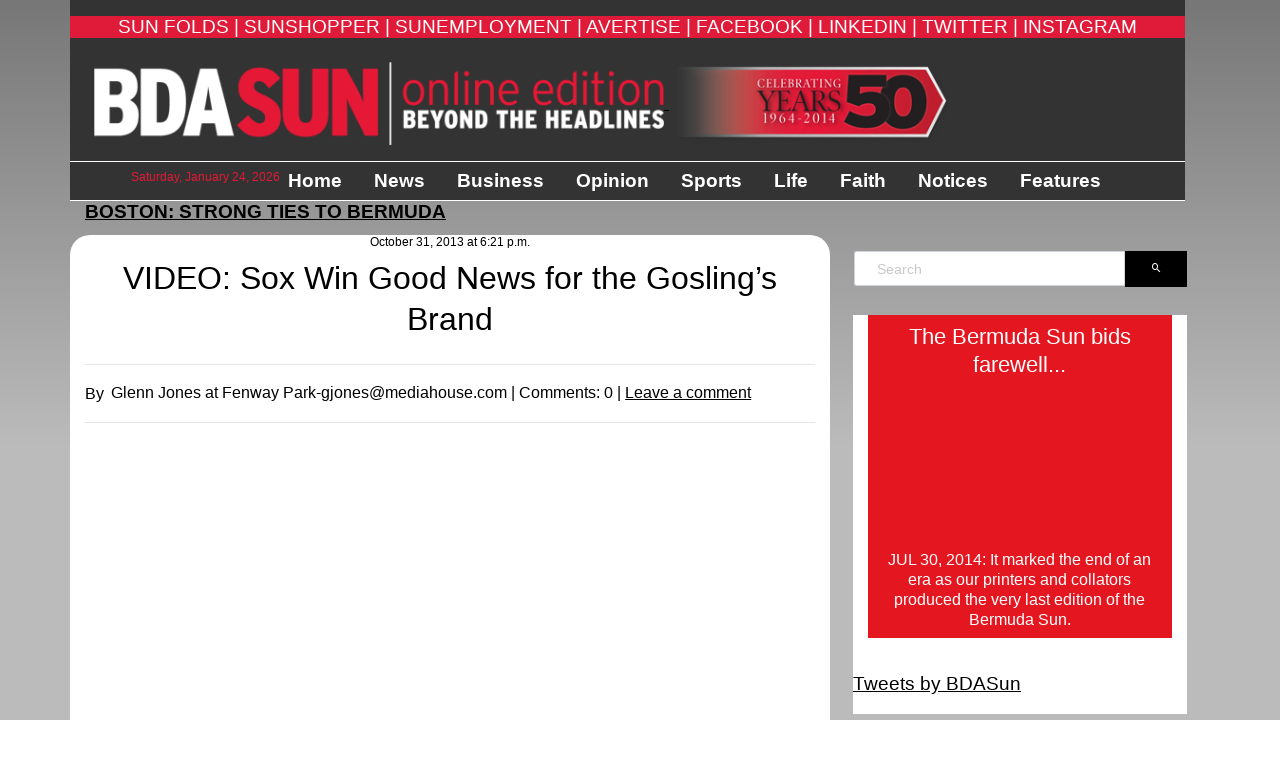

--- FILE ---
content_type: text/html; charset=utf-8
request_url: https://www.bermudasun.bm/news/2013/oct/31/video-sox-win-good-news-for-the-goslings-brand/
body_size: 12165
content:

<!DOCTYPE html>
<html lang="en">
  <head>
    <!-- META TAGS -->
    <meta charset="UTF-8" />
    <meta name="viewport" content="width=device-width, initial-scale=1.0" />
    <meta http-equiv="X-UA-Compatible" content="ie=edge" />
    
    <title>Bermuda Sun</title>
    <!-- CSS  -->
    <link rel="stylesheet" href="https://bermudasun.media.clients.ellingtoncms.com/static-4/assets/vendors/mdi/css/materialdesignicons.min.css" />
    <link rel="stylesheet" href="https://bermudasun.media.clients.ellingtoncms.com/static-4/assets/vendors/aos/dist/aos.css/aos.css" />
    <link rel="stylesheet" href="https://bermudasun.media.clients.ellingtoncms.com/static-4/assets/vendors/owl.carousel/dist/assets/owl.carousel.min.css" />
    <link rel="stylesheet" href="https://bermudasun.media.clients.ellingtoncms.com/static-4/assets/vendors/owl.carousel/dist/assets/owl.theme.default.min.css" />
    <!-- CUSTOM CSS -->
    <link rel="stylesheet" href="https://bermudasun.media.clients.ellingtoncms.com/static-4/assets/css/bermudasun-style.css" />
    <link rel="stylesheet" href="https://bermudasun.media.clients.ellingtoncms.com/static-4/assets/css/ellington-custom.css" />
    <link rel="stylesheet" href="https://bermudasun.media.clients.ellingtoncms.com/static-4/assets/css/client-specific.css" />

    
    <link rel="stylesheet" href="https://bermudasun.media.clients.ellingtoncms.com/static-4/assets/images/favicon.png" />

    
    
    <!-- Font Awesome -->
    <script src="https://kit.fontawesome.com/fd0350e24e.js" crossorigin="anonymous"></script>
    
    <!-- Adplugg -->
    <script>
        (function(ac) {
          var d = document, s = 'script', id = 'adplugg-adjs';
          var js, fjs = d.getElementsByTagName(s)[0];
          if (d.getElementById(id)) return;
          js = d.createElement(s); js.id = id; js.async = 1;
          js.src = '//www.adplugg.com/serve/' + ac + '/js/1.1/ad.js';
          fjs.parentNode.insertBefore(js, fjs);
        }(''));
    </script>

    <style>
      /* Ad Example  */
      .adblock-example {
        background-color: #cecece;
        display:flex;
        align-items: center;
        justify-content: center;
        font-weight: bolder;
        color: #000;
        font-size: 2em;
      }

      .ad-container {
        display:flex;
        justify-content: center;
        text-align: center;
      }

      .ad-728-90 {
        width: 728px;
        height: 90px;
      }
      
      .right-rail-ad {
        width: 250px;
        height: 250px;
        text-align: center;
      }

      .left-rail-ad {
        width: 728px;
        height: 90px;
      }
      /* End Ad example  */

      footer {
        padding: 15px 0 0 0;
        background-color: d429c0;
      }

      .footer__title {
        color: var(--first);
        border-bottom: 2px groove;
        padding-bottom: 5px;
        margin-bottom: 10px;
        filter: brightness(0.8);
        font-weight: 600;
      }
      
    </style>

    
    
  
  </head>
  <body>
    <div class="container-scroller">
      <div class="main-panel">
        <header id="header">
          <div style="padding-top: 0px; margin-left: -25px;">
            <div class="container" style="background-color: #333333; padding: 0; max-width: 1115px;">
              
              <nav class="navbar navbar-expand-lg navbar-light d-print-none">
                
<div class="py-2">
    <div class="col-lg-12 col-lg-12 mt-2 text-center" style="background-color: #E01B39;">
        <a href="/news/sun-folds/" style="text-decoration: none; color: white; text-transform: uppercase;">Sun Folds |</a>
        <a href="http://www.sunshopper.bm/" style="text-decoration: none; color: white; text-transform: uppercase;">Sunshopper |</a>
        <a href="http://www.sunemployment.bm/" style="text-decoration: none; color: white; text-transform: uppercase;">Sunemployment |</a>
        <a href="/advertise/" style="text-decoration: none; color: white; text-transform: uppercase;">Avertise |</a>
        <a href="https://www.facebook.com/BermudaSun" style="text-decoration: none; color: white; text-transform: uppercase;">Facebook |</a>
        <a href="http://www.linkedin.com/company/bermuda-sun" style="text-decoration: none; color: white; text-transform: uppercase;">Linkedin |</a>
        <a href="https://twitter.com/BDASun" style="text-decoration: none; color: white; text-transform: uppercase;">Twitter |</a>
        <a href="https://instagram.com/thebdasun" style="text-decoration: none; color: white; text-transform: uppercase;">Instagram</a>
    </div>
    <div class="col-xs-12 col-lg-12 pl-4 mt-4 pb-2" style="border-bottom: none;">
        <div class="logo">
            <a href="/">
                <img class="img-fluid max-width: 100%; height: auto;" src="https://bermudasun.media.clients.ellingtoncms.com/static-4/assets/images/logo.png" />
                <img class="img-fluid max-width: 100%; height: auto;" src="https://bermudasun.media.clients.ellingtoncms.com/static-4/assets/images/years.png" />
            </a>
        </div>
    </div>
</div>
                
<style>
    .nav-link-inverted {
        background-color: var(--first) !important;
        color: white !important;
    }
    .nav-link-inverted:hover{
        color: lightgray !important;
    }

    .navbar-bottom-menu {
        font-family: 'HelveticaNeue-CondensedBold', sans-serif !important;
        border-top: 0px solid black;
        border-bottom: 0px solid black;
    }


    .main-menu-dropdown-content a {
        color: var(--first) !important;
        background-color: white !important;
        padding: 12px 16px;
        text-decoration: none;
        display: block;
    }

    .main-menu-dropdown-content a:hover {
        background-color: lightgray !important;
        color: var(--first) !important;
        opacity: 1 !important;
        /*opacity: 0.5;*/
    }

/*
    .dropdown-content a:first-child {
        margin-top: 5px !important;
    }
*/

    .main-menu-dropdown-content-inverted a {
        color: white !important;
        background-color: var(--first) !important;
        padding: 12px 16px;
        text-decoration: none;
        display: block;
    }

    .main-menu-dropdown-content-inverted a:hover{
        background-color: lightgray !important;
        color: var(--first) !important;
        opacity: 1 !important;
        /*opacity: 0.5;*/
    }

    .main-menu-dropdown-item a:hover {

    }

</style>
<nav class="navbar navbar-expand-lg navbar-light d-print-none">
    <div class="navbar-bottom-menu d-print-none" style="background-color: #333333; border-top: solid 1px white; border-bottom: solid 1px white;">
        <button class="navbar-toggler" style="right: 10px;" type="button" data-target="#navbarSupportedContent" aria-controls="navbarSupportedContent" aria-expanded="false" aria-label="Toggle navigation" >
            <span class="navbar-toggler-icon"></span>
        </button>

        <div class="navbar-collapse justify-content-center collapse" id="navbarSupportedContent" style="background-color: #333333;">
            <h6 style="color: #E31836;"> Saturday, January 24, 2026 </h6>
            <ul class="navbar-nav d-lg-flex justify-content-between align-items-center">
                <li>
                    <button class="navbar-close">
                        <i class="mdi mdi-close"></i>
                    </button>
                </li>

                
                <form action="/search/basic/" method="get" class="d-lg-none mt-4 px-3 search_form" autocomplete="off">
                    <div class="input-group">
                        <input type="text" name="q" value="" id="id_q" alt="" placeholder="Search" class="form-control" style="width: 200px;">
                        <div class="input-group-btn">
                        <button type="submit" class="btn" style="background: #000000; color: white;"><i class="mdi mdi-magnify"></i></button>
                        </div>
                    </div>
                    <br>
                </form>

                

                    <div class="dropdown">
                        
                            <!-- JUST A LINK -->
                            
                                <a href="/" class="nav-link nav-link-inverted pr-4" style="font-family: var(--font-family-heading); background-color: #333333 !important;">
                            
                            Home
                            </a>
                        
                    </div>
                

                    <div class="dropdown">
                        
                            <!-- HAS CHILD LINKS IN DROPDOWN -->
                            <!-- FOR DESKTOP -->
                            
                                <a href="/news/" class="nav-link nav-link-inverted d-none d-lg-block pr-4" style="font-family: var(--font-family-heading); background-color: #333333 !important;">
                            
                            News
                            </a>
                            
                            <div class="dropdown-content main-menu-dropdown-content-inverted mobile-fix text-nowrap" style="z-index: 999;">
                                
                                
                                    
                                        <a href="/news/human-interest/" class="dropdown-item text-nowrap" style="font-family: var(--font-family-heading); background-color: #333333 !important;">Human Interest</a>
                                    
                                
                                    
                                        <a href="/news/labour-immigration/" class="dropdown-item text-nowrap" style="font-family: var(--font-family-heading); background-color: #333333 !important;">Labour &amp; Immigration</a>
                                    
                                
                                    
                                        <a href="/news/environment/" class="dropdown-item text-nowrap" style="font-family: var(--font-family-heading); background-color: #333333 !important;">Environment</a>
                                    
                                
                                    
                                        <a href="/news/economy/" class="dropdown-item text-nowrap" style="font-family: var(--font-family-heading); background-color: #333333 !important;">Economy</a>
                                    
                                
                                    
                                        <a href="/news/education/" class="dropdown-item text-nowrap" style="font-family: var(--font-family-heading); background-color: #333333 !important;">Education</a>
                                    
                                
                                    
                                        <a href="/news/politics/" class="dropdown-item text-nowrap" style="font-family: var(--font-family-heading); background-color: #333333 !important;">Politics</a>
                                    
                                
                                    
                                        <a href="/news/crime/" class="dropdown-item text-nowrap" style="font-family: var(--font-family-heading); background-color: #333333 !important;">Crime</a>
                                    
                                
                                    
                                        <a href="/news/breakaway/" class="dropdown-item text-nowrap" style="font-family: var(--font-family-heading); background-color: #333333 !important;">Breakaway</a>
                                    
                                
                                    
                                        <a href="/news/weekender/" class="dropdown-item text-nowrap" style="font-family: var(--font-family-heading); background-color: #333333 !important;">Weekender</a>
                                    
                                
                                    
                                        <a href="/news/midweek/" class="dropdown-item text-nowrap" style="font-family: var(--font-family-heading); background-color: #333333 !important;">Midweek</a>
                                    
                                
                                    
                                        <a href="/news/throne-speech-2013/" class="dropdown-item text-nowrap" style="font-family: var(--font-family-heading); background-color: #333333 !important;">Throne Speech 2013</a>
                                    
                                
                                    
                                        <a href="/news/sage-report-2013/" class="dropdown-item text-nowrap" style="font-family: var(--font-family-heading); background-color: #333333 !important;">Sage Report 2013</a>
                                    
                                
                                    
                                        <a href="/news/year-in-review-2013/" class="dropdown-item text-nowrap" style="font-family: var(--font-family-heading); background-color: #333333 !important;">Year in Review 2013</a>
                                    
                                
                                    
                                        <a href="/news/budget-2014/" class="dropdown-item text-nowrap" style="font-family: var(--font-family-heading); background-color: #333333 !important;">Budget 2014</a>
                                    
                                
                                    
                                        <a href="/news/augmented-reality/" class="dropdown-item text-nowrap" style="font-family: var(--font-family-heading); background-color: #333333 !important;">Augmented Reality</a>
                                    
                                                                            
                            </div>
                            

                            <!-- FOR MOBILE ( should not be a anchor tag otherwise can't see child links in dropdown ) -->
                            <div class="nav-adapted nav-link nav-link-inverted d-lg-none font-weight-bold"
                            style="font-family: var(--font-family-heading); color: black !important;">
                                <a href="/news/" style="text-decoration: none !important; color: white;">News</a>
                            </div>
                        
                    </div>
                

                    <div class="dropdown">
                        
                            <!-- HAS CHILD LINKS IN DROPDOWN -->
                            <!-- FOR DESKTOP -->
                            
                                <a href="/news/business/" class="nav-link nav-link-inverted d-none d-lg-block pr-4" style="font-family: var(--font-family-heading); background-color: #333333 !important;">
                            
                            Business
                            </a>
                            
                            <div class="dropdown-content main-menu-dropdown-content-inverted mobile-fix text-nowrap" style="z-index: 999;">
                                
                                
                                    
                                        <a href="/news/shipping/" class="dropdown-item text-nowrap" style="font-family: var(--font-family-heading); background-color: #333333 !important;">Shipping</a>
                                    
                                
                                    
                                        <a href="/news/retail/" class="dropdown-item text-nowrap" style="font-family: var(--font-family-heading); background-color: #333333 !important;">Retail</a>
                                    
                                
                                    
                                        <a href="/news/tourism-hospitallity/" class="dropdown-item text-nowrap" style="font-family: var(--font-family-heading); background-color: #333333 !important;">Tourism &amp; Hospitallity</a>
                                    
                                
                                    
                                        <a href="/news/finance/" class="dropdown-item text-nowrap" style="font-family: var(--font-family-heading); background-color: #333333 !important;">Finance</a>
                                    
                                
                                    
                                        <a href="/news/economy/" class="dropdown-item text-nowrap" style="font-family: var(--font-family-heading); background-color: #333333 !important;">Economy</a>
                                    
                                
                                    
                                        <a href="/news/technology/" class="dropdown-item text-nowrap" style="font-family: var(--font-family-heading); background-color: #333333 !important;">Technology</a>
                                    
                                
                                    
                                        <a href="/news/business-columns/" class="dropdown-item text-nowrap" style="font-family: var(--font-family-heading); background-color: #333333 !important;">Columns</a>
                                    
                                
                                    
                                        <a href="/news/insurance/" class="dropdown-item text-nowrap" style="font-family: var(--font-family-heading); background-color: #333333 !important;">Insurance</a>
                                    
                                
                                    
                                        <a href="/news/press-releases/" class="dropdown-item text-nowrap" style="font-family: var(--font-family-heading); background-color: #333333 !important;">Press Releases</a>
                                    
                                
                                    
                                        <a href="/news/law/" class="dropdown-item text-nowrap" style="font-family: var(--font-family-heading); background-color: #333333 !important;">Law</a>
                                    
                                
                                    
                                        <a href="/news/boston-strong-ties-to-bermuda/" class="dropdown-item text-nowrap" style="font-family: var(--font-family-heading); background-color: #333333 !important;">Boston: Strong ties to Bermuda</a>
                                    
                                                                            
                            </div>
                            

                            <!-- FOR MOBILE ( should not be a anchor tag otherwise can't see child links in dropdown ) -->
                            <div class="nav-adapted nav-link nav-link-inverted d-lg-none font-weight-bold"
                            style="font-family: var(--font-family-heading); color: black !important;">
                                <a href="/news/business/" style="text-decoration: none !important; color: white;">Business</a>
                            </div>
                        
                    </div>
                

                    <div class="dropdown">
                        
                            <!-- HAS CHILD LINKS IN DROPDOWN -->
                            <!-- FOR DESKTOP -->
                            
                                <a href="/news/opinion/" class="nav-link nav-link-inverted d-none d-lg-block pr-4" style="font-family: var(--font-family-heading); background-color: #333333 !important;">
                            
                            Opinion
                            </a>
                            
                            <div class="dropdown-content main-menu-dropdown-content-inverted mobile-fix text-nowrap" style="z-index: 999;">
                                
                                
                                    
                                        <a href="/news/wise-up/" class="dropdown-item text-nowrap" style="font-family: var(--font-family-heading); background-color: #333333 !important;">Wise Up</a>
                                    
                                
                                    
                                        <a href="/news/christopher-famous/" class="dropdown-item text-nowrap" style="font-family: var(--font-family-heading); background-color: #333333 !important;">Christopher Famous</a>
                                    
                                
                                    
                                        <a href="/news/opinion/" class="dropdown-item text-nowrap" style="font-family: var(--font-family-heading); background-color: #333333 !important;">Opinion</a>
                                    
                                
                                    
                                        <a href="/news/larry-burchall/" class="dropdown-item text-nowrap" style="font-family: var(--font-family-heading); background-color: #333333 !important;">Larry Burchall</a>
                                    
                                
                                    
                                        <a href="/news/letters/" class="dropdown-item text-nowrap" style="font-family: var(--font-family-heading); background-color: #333333 !important;">Letters</a>
                                    
                                
                                    
                                        <a href="/news/shawnette-somner/" class="dropdown-item text-nowrap" style="font-family: var(--font-family-heading); background-color: #333333 !important;">Shawnette Somner</a>
                                    
                                
                                    
                                        <a href="/news/burtons-banter/" class="dropdown-item text-nowrap" style="font-family: var(--font-family-heading); background-color: #333333 !important;">Burton&#x27;s Banter</a>
                                    
                                
                                    
                                        <a href="/news/craig-cannonier/" class="dropdown-item text-nowrap" style="font-family: var(--font-family-heading); background-color: #333333 !important;">Craig Cannonier</a>
                                    
                                
                                    
                                        <a href="/news/marc-bean/" class="dropdown-item text-nowrap" style="font-family: var(--font-family-heading); background-color: #333333 !important;">Marc Bean</a>
                                    
                                
                                    
                                        <a href="/news/jeremy-deacon/" class="dropdown-item text-nowrap" style="font-family: var(--font-family-heading); background-color: #333333 !important;">Jeremy Deacon</a>
                                    
                                
                                    
                                        <a href="/news/elaine-murray/" class="dropdown-item text-nowrap" style="font-family: var(--font-family-heading); background-color: #333333 !important;">Elaine Murray</a>
                                    
                                
                                    
                                        <a href="/news/jonathan-starling/" class="dropdown-item text-nowrap" style="font-family: var(--font-family-heading); background-color: #333333 !important;">Jonathan Starling</a>
                                    
                                
                                    
                                        <a href="/news/bryant-trew/" class="dropdown-item text-nowrap" style="font-family: var(--font-family-heading); background-color: #333333 !important;">Bryant Trew</a>
                                    
                                
                                    
                                        <a href="/news/eron-hill/" class="dropdown-item text-nowrap" style="font-family: var(--font-family-heading); background-color: #333333 !important;">Eron Hill</a>
                                    
                                                                            
                            </div>
                            

                            <!-- FOR MOBILE ( should not be a anchor tag otherwise can't see child links in dropdown ) -->
                            <div class="nav-adapted nav-link nav-link-inverted d-lg-none font-weight-bold"
                            style="font-family: var(--font-family-heading); color: black !important;">
                                <a href="/news/opinion/" style="text-decoration: none !important; color: white;">Opinion</a>
                            </div>
                        
                    </div>
                

                    <div class="dropdown">
                        
                            <!-- HAS CHILD LINKS IN DROPDOWN -->
                            <!-- FOR DESKTOP -->
                            
                                <a href="/news/sports/" class="nav-link nav-link-inverted d-none d-lg-block pr-4" style="font-family: var(--font-family-heading); background-color: #333333 !important;">
                            
                            Sports
                            </a>
                            
                            <div class="dropdown-content main-menu-dropdown-content-inverted mobile-fix text-nowrap" style="z-index: 999;">
                                
                                
                                    
                                        <a href="/news/cricket/" class="dropdown-item text-nowrap" style="font-family: var(--font-family-heading); background-color: #333333 !important;">Cricket</a>
                                    
                                
                                    
                                        <a href="/news/sailing/" class="dropdown-item text-nowrap" style="font-family: var(--font-family-heading); background-color: #333333 !important;">Sailing</a>
                                    
                                
                                    
                                        <a href="/news/track-field/" class="dropdown-item text-nowrap" style="font-family: var(--font-family-heading); background-color: #333333 !important;">Track &amp; Field</a>
                                    
                                
                                    
                                        <a href="/news/bowling" class="dropdown-item text-nowrap" style="font-family: var(--font-family-heading); background-color: #333333 !important;">Bowling</a>
                                    
                                
                                    
                                        <a href="/news/tennis/" class="dropdown-item text-nowrap" style="font-family: var(--font-family-heading); background-color: #333333 !important;">Tennis</a>
                                    
                                
                                    
                                        <a href="/news/football/" class="dropdown-item text-nowrap" style="font-family: var(--font-family-heading); background-color: #333333 !important;">Football</a>
                                    
                                
                                    
                                        <a href="/news/boxing/" class="dropdown-item text-nowrap" style="font-family: var(--font-family-heading); background-color: #333333 !important;">Boxing</a>
                                    
                                
                                    
                                        <a href="/news/softball/" class="dropdown-item text-nowrap" style="font-family: var(--font-family-heading); background-color: #333333 !important;">Softball</a>
                                    
                                
                                    
                                        <a href="/news/basketball/" class="dropdown-item text-nowrap" style="font-family: var(--font-family-heading); background-color: #333333 !important;">Basketball</a>
                                    
                                
                                    
                                        <a href="/news/squash/" class="dropdown-item text-nowrap" style="font-family: var(--font-family-heading); background-color: #333333 !important;">Squash</a>
                                    
                                
                                    
                                        <a href="/news/equestrian/" class="dropdown-item text-nowrap" style="font-family: var(--font-family-heading); background-color: #333333 !important;">Equestrian</a>
                                    
                                
                                    
                                        <a href="/news/martial-arts/" class="dropdown-item text-nowrap" style="font-family: var(--font-family-heading); background-color: #333333 !important;">Martial Arts</a>
                                    
                                
                                    
                                        <a href="/news/cycling/" class="dropdown-item text-nowrap" style="font-family: var(--font-family-heading); background-color: #333333 !important;">Cycling</a>
                                    
                                
                                    
                                        <a href="/news/golf/" class="dropdown-item text-nowrap" style="font-family: var(--font-family-heading); background-color: #333333 !important;">Golf</a>
                                    
                                
                                    
                                        <a href="/news/gymnastics/" class="dropdown-item text-nowrap" style="font-family: var(--font-family-heading); background-color: #333333 !important;">Gymnastics</a>
                                    
                                
                                    
                                        <a href="/news/triathlon/" class="dropdown-item text-nowrap" style="font-family: var(--font-family-heading); background-color: #333333 !important;">Triathlon</a>
                                    
                                
                                    
                                        <a href="/news/rugby/" class="dropdown-item text-nowrap" style="font-family: var(--font-family-heading); background-color: #333333 !important;">Rugby</a>
                                    
                                
                                    
                                        <a href="/news/field-hockey/" class="dropdown-item text-nowrap" style="font-family: var(--font-family-heading); background-color: #333333 !important;">Field Hockey</a>
                                    
                                
                                    
                                        <a href="/news/swimming/" class="dropdown-item text-nowrap" style="font-family: var(--font-family-heading); background-color: #333333 !important;">Swimming</a>
                                    
                                
                                    
                                        <a href="/news/sports/" class="dropdown-item text-nowrap" style="font-family: var(--font-family-heading); background-color: #333333 !important;">Sports</a>
                                    
                                
                                    
                                        <a href="/news/pool-snooker/" class="dropdown-item text-nowrap" style="font-family: var(--font-family-heading); background-color: #333333 !important;">Pool Snooker</a>
                                    
                                
                                    
                                        <a href="/news/olympics/" class="dropdown-item text-nowrap" style="font-family: var(--font-family-heading); background-color: #333333 !important;">Olympics</a>
                                    
                                
                                    
                                        <a href="/news/motor-sports/" class="dropdown-item text-nowrap" style="font-family: var(--font-family-heading); background-color: #333333 !important;">Motor Sports</a>
                                    
                                
                                    
                                        <a href="/news/youth-sports/" class="dropdown-item text-nowrap" style="font-family: var(--font-family-heading); background-color: #333333 !important;">Youth Sports</a>
                                    
                                
                                    
                                        <a href="/news/sports-columns/" class="dropdown-item text-nowrap" style="font-family: var(--font-family-heading); background-color: #333333 !important;">Columns</a>
                                    
                                
                                    
                                        <a href="/news/island-games/" class="dropdown-item text-nowrap" style="font-family: var(--font-family-heading); background-color: #333333 !important;">Island Games</a>
                                    
                                                                            
                            </div>
                            

                            <!-- FOR MOBILE ( should not be a anchor tag otherwise can't see child links in dropdown ) -->
                            <div class="nav-adapted nav-link nav-link-inverted d-lg-none font-weight-bold"
                            style="font-family: var(--font-family-heading); color: black !important;">
                                <a href="/news/sports/" style="text-decoration: none !important; color: white;">Sports</a>
                            </div>
                        
                    </div>
                

                    <div class="dropdown">
                        
                            <!-- HAS CHILD LINKS IN DROPDOWN -->
                            <!-- FOR DESKTOP -->
                            
                                <a href="/news/life/" class="nav-link nav-link-inverted d-none d-lg-block pr-4" style="font-family: var(--font-family-heading); background-color: #333333 !important;">
                            
                            Life
                            </a>
                            
                            <div class="dropdown-content main-menu-dropdown-content-inverted mobile-fix text-nowrap" style="z-index: 999;">
                                
                                
                                    
                                        <a href="/news/movies/" class="dropdown-item text-nowrap" style="font-family: var(--font-family-heading); background-color: #333333 !important;">Movies</a>
                                    
                                
                                    
                                        <a href="/news/arts-entertainment/" class="dropdown-item text-nowrap" style="font-family: var(--font-family-heading); background-color: #333333 !important;">Arts &amp; Entertainment</a>
                                    
                                
                                    
                                        <a href="/news/music/" class="dropdown-item text-nowrap" style="font-family: var(--font-family-heading); background-color: #333333 !important;">Music</a>
                                    
                                
                                    
                                        <a href="/news/community/" class="dropdown-item text-nowrap" style="font-family: var(--font-family-heading); background-color: #333333 !important;">Community</a>
                                    
                                
                                    
                                        <a href="/news/food/" class="dropdown-item text-nowrap" style="font-family: var(--font-family-heading); background-color: #333333 !important;">Food</a>
                                    
                                
                                    
                                        <a href="/news/lifestyle/" class="dropdown-item text-nowrap" style="font-family: var(--font-family-heading); background-color: #333333 !important;">Lifestyle</a>
                                    
                                
                                    
                                        <a href="/news/travel/" class="dropdown-item text-nowrap" style="font-family: var(--font-family-heading); background-color: #333333 !important;">Travel</a>
                                    
                                
                                    
                                        <a href="/news/fashion/" class="dropdown-item text-nowrap" style="font-family: var(--font-family-heading); background-color: #333333 !important;">Fashion</a>
                                    
                                
                                    
                                        <a href="/news/health-fitness/" class="dropdown-item text-nowrap" style="font-family: var(--font-family-heading); background-color: #333333 !important;">Health and Fitness</a>
                                    
                                
                                    
                                        <a href="/news/enter-contest/" class="dropdown-item text-nowrap" style="font-family: var(--font-family-heading); background-color: #333333 !important;">Enter Contest</a>
                                    
                                
                                    
                                        <a href="/news/bermemes-exclusive/" class="dropdown-item text-nowrap" style="font-family: var(--font-family-heading); background-color: #333333 !important;">Bermemes Exclusives</a>
                                    
                                
                                    
                                        <a href="/news/makeover-contest/" class="dropdown-item text-nowrap" style="font-family: var(--font-family-heading); background-color: #333333 !important;">Makeover Contest</a>
                                    
                                
                                    
                                        <a href="/news/bermuda-festival-2014/" class="dropdown-item text-nowrap" style="font-family: var(--font-family-heading); background-color: #333333 !important;">Bermuda Festival 2014</a>
                                    
                                                                            
                            </div>
                            

                            <!-- FOR MOBILE ( should not be a anchor tag otherwise can't see child links in dropdown ) -->
                            <div class="nav-adapted nav-link nav-link-inverted d-lg-none font-weight-bold"
                            style="font-family: var(--font-family-heading); color: black !important;">
                                <a href="/news/life/" style="text-decoration: none !important; color: white;">Life</a>
                            </div>
                        
                    </div>
                

                    <div class="dropdown">
                        
                            <!-- HAS CHILD LINKS IN DROPDOWN -->
                            <!-- FOR DESKTOP -->
                            
                                <a href="/news/faith/" class="nav-link nav-link-inverted d-none d-lg-block pr-4" style="font-family: var(--font-family-heading); background-color: #333333 !important;">
                            
                            Faith
                            </a>
                            
                            <div class="dropdown-content main-menu-dropdown-content-inverted mobile-fix text-nowrap" style="z-index: 999;">
                                
                                
                                    
                                        <a href="/news/pastor-gary-simons/" class="dropdown-item text-nowrap" style="font-family: var(--font-family-heading); background-color: #333333 !important;">Pastor Gary Simons</a>
                                    
                                
                                    
                                        <a href="/news/walia-ming/" class="dropdown-item text-nowrap" style="font-family: var(--font-family-heading); background-color: #333333 !important;">Walia Ming</a>
                                    
                                
                                    
                                        <a href="/news/shabnam-jheengoor/" class="dropdown-item text-nowrap" style="font-family: var(--font-family-heading); background-color: #333333 !important;">Shabnam Jheengoor</a>
                                    
                                
                                    
                                        <a href="/news/rev-maria-seaman/" class="dropdown-item text-nowrap" style="font-family: var(--font-family-heading); background-color: #333333 !important;">Rev. Maria Seaman</a>
                                    
                                                                            
                            </div>
                            

                            <!-- FOR MOBILE ( should not be a anchor tag otherwise can't see child links in dropdown ) -->
                            <div class="nav-adapted nav-link nav-link-inverted d-lg-none font-weight-bold"
                            style="font-family: var(--font-family-heading); color: black !important;">
                                <a href="/news/faith/" style="text-decoration: none !important; color: white;">Faith</a>
                            </div>
                        
                    </div>
                

                    <div class="dropdown">
                        
                            <!-- HAS CHILD LINKS IN DROPDOWN -->
                            <!-- FOR DESKTOP -->
                            
                                <a href="/news/notices/" class="nav-link nav-link-inverted d-none d-lg-block pr-4" style="font-family: var(--font-family-heading); background-color: #333333 !important;">
                            
                            Notices
                            </a>
                            
                            <div class="dropdown-content main-menu-dropdown-content-inverted mobile-fix text-nowrap" style="z-index: 999;">
                                
                                
                                    
                                        <a href="/news/legals-notices/" class="dropdown-item text-nowrap" style="font-family: var(--font-family-heading); background-color: #333333 !important;">Legals &amp; Notices</a>
                                    
                                
                                    
                                        <a href="/news/marriages/" class="dropdown-item text-nowrap" style="font-family: var(--font-family-heading); background-color: #333333 !important;">Marriages</a>
                                    
                                
                                    
                                        <a href="/news/announcements/" class="dropdown-item text-nowrap" style="font-family: var(--font-family-heading); background-color: #333333 !important;">Announcements</a>
                                    
                                
                                    
                                        <a href="/news/obituaries/" class="dropdown-item text-nowrap" style="font-family: var(--font-family-heading); background-color: #333333 !important;">Obituaries</a>
                                    
                                
                                    
                                        <a href="/news/advertise/" class="dropdown-item text-nowrap" style="font-family: var(--font-family-heading); background-color: #333333 !important;">Advertise</a>
                                    
                                
                                    
                                        <a href="/news/rss-feeds/" class="dropdown-item text-nowrap" style="font-family: var(--font-family-heading); background-color: #333333 !important;">RSS Feeds</a>
                                    
                                                                            
                            </div>
                            

                            <!-- FOR MOBILE ( should not be a anchor tag otherwise can't see child links in dropdown ) -->
                            <div class="nav-adapted nav-link nav-link-inverted d-lg-none font-weight-bold"
                            style="font-family: var(--font-family-heading); color: black !important;">
                                <a href="/news/notices/" style="text-decoration: none !important; color: white;">Notices</a>
                            </div>
                        
                    </div>
                

                    <div class="dropdown">
                        
                            <!-- HAS CHILD LINKS IN DROPDOWN -->
                            <!-- FOR DESKTOP -->
                            
                                <a href="/news/features/" class="nav-link nav-link-inverted d-none d-lg-block pr-4" style="font-family: var(--font-family-heading); background-color: #333333 !important;">
                            
                            Features
                            </a>
                            
                            <div class="dropdown-content main-menu-dropdown-content-inverted mobile-fix text-nowrap" style="z-index: 999;">
                                
                                
                                    
                                        <a href="/news/newport-bermuda-2014" class="dropdown-item text-nowrap" style="font-family: var(--font-family-heading); background-color: #333333 !important;">Newport Bermuda 2014</a>
                                    
                                
                                    
                                        <a href="/news/cup-match-2014/" class="dropdown-item text-nowrap" style="font-family: var(--font-family-heading); background-color: #333333 !important;">Cup Match 2014</a>
                                    
                                                                            
                            </div>
                            

                            <!-- FOR MOBILE ( should not be a anchor tag otherwise can't see child links in dropdown ) -->
                            <div class="nav-adapted nav-link nav-link-inverted d-lg-none font-weight-bold"
                            style="font-family: var(--font-family-heading); color: black !important;">
                                <a href="/news/features/" style="text-decoration: none !important; color: white;">Features</a>
                            </div>
                        
                    </div>
                
                
            </ul>
        </div>
    </div>
</nav>


<div class="navbar-bottom-menu d-print-none d-none">
    <button class="navbar-toggler" style="right: 10px;" type="button" data-target="#navbarSupportedContent" aria-controls="navbarSupportedContent" aria-expanded="false" aria-label="Toggle navigation" >
    
    <ul class="navbar-nav ms-auto menu-link">
        
        
            <li class="nav-item">
            <a href="/" class="nav-link">Home</a>
            </li>
        
            <li class="nav-item">
            <a href="/news/" class="nav-link">News</a>
            </li>
        
            <li class="nav-item">
            <a href="/news/business/" class="nav-link">Business</a>
            </li>
        
            <li class="nav-item">
            <a href="/news/opinion/" class="nav-link">Opinion</a>
            </li>
        
            <li class="nav-item">
            <a href="/news/sports/" class="nav-link">Sports</a>
            </li>
        
            <li class="nav-item">
            <a href="/news/life/" class="nav-link">Life</a>
            </li>
        
            <li class="nav-item">
            <a href="/news/faith/" class="nav-link">Faith</a>
            </li>
        
            <li class="nav-item">
            <a href="/news/notices/" class="nav-link">Notices</a>
            </li>
        
            <li class="nav-item">
            <a href="/news/features/" class="nav-link">Features</a>
            </li>
        
        <li class="nav-item">
            <a class="nav-link" href="/search/basic/"><svg xmlns="http://www.w3.org/2000/svg" class="search-icon" viewBox="0 0 512 512"><!--! Font Awesome Pro 6.1.1 by @fontawesome - https://fontawesome.com License - https://fontawesome.com/license (Commercial License) Copyright 2022 Fonticons, Inc. --><path d="M500.3 443.7l-119.7-119.7c27.22-40.41 40.65-90.9 33.46-144.7C401.8 87.79 326.8 13.32 235.2 1.723C99.01-15.51-15.51 99.01 1.724 235.2c11.6 91.64 86.08 166.7 177.6 178.9c53.8 7.189 104.3-6.236 144.7-33.46l119.7 119.7c15.62 15.62 40.95 15.62 56.57 0C515.9 484.7 515.9 459.3 500.3 443.7zM79.1 208c0-70.58 57.42-128 128-128s128 57.42 128 128c0 70.58-57.42 128-128 128S79.1 278.6 79.1 208z"/></svg></a>
        </li>
        <li class="nav-item">
            <a class="nav-link mega-menu" href="#"><svg xmlns="http://www.w3.org/2000/svg" class="hamburger-menu" viewBox="0 0 448 512"><!--! Font Awesome Free 6.1.1 by @fontawesome - https://fontawesome.com License - https://fontawesome.com/license/free (Icons: CC BY 4.0, Fonts: SIL OFL 1.1, Code: MIT License) Copyright 2022 Fonticons, Inc. --><path d="M0 96C0 78.33 14.33 64 32 64H416C433.7 64 448 78.33 448 96C448 113.7 433.7 128 416 128H32C14.33 128 0 113.7 0 96zM0 256C0 238.3 14.33 224 32 224H416C433.7 224 448 238.3 448 256C448 273.7 433.7 288 416 288H32C14.33 288 0 273.7 0 256zM416 448H32C14.33 448 0 433.7 0 416C0 398.3 14.33 384 32 384H416C433.7 384 448 398.3 448 416C448 433.7 433.7 448 416 448z"/></svg></a>
        </li>
    </ul>
    </button>

    <div class="navbar-collapse justify-content-center collapse" id="navbarSupportedContent">
        <ul class="navbar-nav d-lg-flex justify-content-between align-items-center">
            <li>
                <button class="navbar-close">
                    <i class="mdi mdi-close"></i>
                </button>
            </li>

            
            <form action="/search/basic/" method="get" class="d-lg-none mt-4 px-3 search_form" autocomplete="off">
                <div class="input-group">
                    <input type="text" name="q" value="" id="id_q" alt="" placeholder="Search" class="form-control" style="width: 200px;">
                    <div class="input-group-btn">
                    <button type="submit" class="btn" style="background: #000000; color: white;"><i class="mdi mdi-magnify"></i></button>
                    </div>
                </div>
                <br>
            </form>

            

                <div class="dropdown">
                    
                        <!-- JUST A LINK -->
                        <a href="/" class="nav-link black-link pr-4" 
                        style="font-family: var(--font-family-heading);">
                        Home
                        </a>
                    
                </div>
            

                <div class="dropdown">
                    
                        <!-- HAS CHILD LINKS IN DROPDOWN -->
                        <!-- FOR DESKTOP -->
                        <a href="/news/" class="nav-link black-link d-none d-lg-block pr-4" 
                        style="font-family: var(--font-family-heading);">
                            News
                        </a>
                    
                        <div class="dropdown-content main-menu-dropdown-content mobile-fix d-sm-none" style="z-index: 999;">
                            
                                <a href="/news/human-interest/" style="font-family: var(--font-family-heading);">Human Interest</a>
                            
                                <a href="/news/labour-immigration/" style="font-family: var(--font-family-heading);">Labour &amp; Immigration</a>
                            
                                <a href="/news/environment/" style="font-family: var(--font-family-heading);">Environment</a>
                            
                                <a href="/news/economy/" style="font-family: var(--font-family-heading);">Economy</a>
                            
                                <a href="/news/education/" style="font-family: var(--font-family-heading);">Education</a>
                            
                                <a href="/news/politics/" style="font-family: var(--font-family-heading);">Politics</a>
                            
                                <a href="/news/crime/" style="font-family: var(--font-family-heading);">Crime</a>
                            
                                <a href="/news/breakaway/" style="font-family: var(--font-family-heading);">Breakaway</a>
                            
                                <a href="/news/weekender/" style="font-family: var(--font-family-heading);">Weekender</a>
                            
                                <a href="/news/midweek/" style="font-family: var(--font-family-heading);">Midweek</a>
                            
                                <a href="/news/throne-speech-2013/" style="font-family: var(--font-family-heading);">Throne Speech 2013</a>
                            
                                <a href="/news/sage-report-2013/" style="font-family: var(--font-family-heading);">Sage Report 2013</a>
                            
                                <a href="/news/year-in-review-2013/" style="font-family: var(--font-family-heading);">Year in Review 2013</a>
                            
                                <a href="/news/budget-2014/" style="font-family: var(--font-family-heading);">Budget 2014</a>
                            
                                <a href="/news/augmented-reality/" style="font-family: var(--font-family-heading);">Augmented Reality</a>
                            
                        </div>
                    

                        <!-- FOR MOBILE ( should not be a anchor tag otherwise can't see child links in dropdown ) -->
                        <div class="nav-adapted nav-link black-link d-lg-none font-weight-bold"
                        style="font-family: var(--font-family-heading);">
                            <a href="/news/" style="text-decoration: none !important;">News</a>
                        </div>
                    
                </div>
            

                <div class="dropdown">
                    
                        <!-- HAS CHILD LINKS IN DROPDOWN -->
                        <!-- FOR DESKTOP -->
                        <a href="/news/business/" class="nav-link black-link d-none d-lg-block pr-4" 
                        style="font-family: var(--font-family-heading);">
                            Business
                        </a>
                    
                        <div class="dropdown-content main-menu-dropdown-content mobile-fix d-sm-none" style="z-index: 999;">
                            
                                <a href="/news/shipping/" style="font-family: var(--font-family-heading);">Shipping</a>
                            
                                <a href="/news/retail/" style="font-family: var(--font-family-heading);">Retail</a>
                            
                                <a href="/news/tourism-hospitallity/" style="font-family: var(--font-family-heading);">Tourism &amp; Hospitallity</a>
                            
                                <a href="/news/finance/" style="font-family: var(--font-family-heading);">Finance</a>
                            
                                <a href="/news/economy/" style="font-family: var(--font-family-heading);">Economy</a>
                            
                                <a href="/news/technology/" style="font-family: var(--font-family-heading);">Technology</a>
                            
                                <a href="/news/business-columns/" style="font-family: var(--font-family-heading);">Columns</a>
                            
                                <a href="/news/insurance/" style="font-family: var(--font-family-heading);">Insurance</a>
                            
                                <a href="/news/press-releases/" style="font-family: var(--font-family-heading);">Press Releases</a>
                            
                                <a href="/news/law/" style="font-family: var(--font-family-heading);">Law</a>
                            
                                <a href="/news/boston-strong-ties-to-bermuda/" style="font-family: var(--font-family-heading);">Boston: Strong ties to Bermuda</a>
                            
                        </div>
                    

                        <!-- FOR MOBILE ( should not be a anchor tag otherwise can't see child links in dropdown ) -->
                        <div class="nav-adapted nav-link black-link d-lg-none font-weight-bold"
                        style="font-family: var(--font-family-heading);">
                            <a href="/news/business/" style="text-decoration: none !important;">Business</a>
                        </div>
                    
                </div>
            

                <div class="dropdown">
                    
                        <!-- HAS CHILD LINKS IN DROPDOWN -->
                        <!-- FOR DESKTOP -->
                        <a href="/news/opinion/" class="nav-link black-link d-none d-lg-block pr-4" 
                        style="font-family: var(--font-family-heading);">
                            Opinion
                        </a>
                    
                        <div class="dropdown-content main-menu-dropdown-content mobile-fix d-sm-none" style="z-index: 999;">
                            
                                <a href="/news/wise-up/" style="font-family: var(--font-family-heading);">Wise Up</a>
                            
                                <a href="/news/christopher-famous/" style="font-family: var(--font-family-heading);">Christopher Famous</a>
                            
                                <a href="/news/opinion/" style="font-family: var(--font-family-heading);">Opinion</a>
                            
                                <a href="/news/larry-burchall/" style="font-family: var(--font-family-heading);">Larry Burchall</a>
                            
                                <a href="/news/letters/" style="font-family: var(--font-family-heading);">Letters</a>
                            
                                <a href="/news/shawnette-somner/" style="font-family: var(--font-family-heading);">Shawnette Somner</a>
                            
                                <a href="/news/burtons-banter/" style="font-family: var(--font-family-heading);">Burton&#x27;s Banter</a>
                            
                                <a href="/news/craig-cannonier/" style="font-family: var(--font-family-heading);">Craig Cannonier</a>
                            
                                <a href="/news/marc-bean/" style="font-family: var(--font-family-heading);">Marc Bean</a>
                            
                                <a href="/news/jeremy-deacon/" style="font-family: var(--font-family-heading);">Jeremy Deacon</a>
                            
                                <a href="/news/elaine-murray/" style="font-family: var(--font-family-heading);">Elaine Murray</a>
                            
                                <a href="/news/jonathan-starling/" style="font-family: var(--font-family-heading);">Jonathan Starling</a>
                            
                                <a href="/news/bryant-trew/" style="font-family: var(--font-family-heading);">Bryant Trew</a>
                            
                                <a href="/news/eron-hill/" style="font-family: var(--font-family-heading);">Eron Hill</a>
                            
                        </div>
                    

                        <!-- FOR MOBILE ( should not be a anchor tag otherwise can't see child links in dropdown ) -->
                        <div class="nav-adapted nav-link black-link d-lg-none font-weight-bold"
                        style="font-family: var(--font-family-heading);">
                            <a href="/news/opinion/" style="text-decoration: none !important;">Opinion</a>
                        </div>
                    
                </div>
            

                <div class="dropdown">
                    
                        <!-- HAS CHILD LINKS IN DROPDOWN -->
                        <!-- FOR DESKTOP -->
                        <a href="/news/sports/" class="nav-link black-link d-none d-lg-block pr-4" 
                        style="font-family: var(--font-family-heading);">
                            Sports
                        </a>
                    
                        <div class="dropdown-content main-menu-dropdown-content mobile-fix d-sm-none" style="z-index: 999;">
                            
                                <a href="/news/cricket/" style="font-family: var(--font-family-heading);">Cricket</a>
                            
                                <a href="/news/sailing/" style="font-family: var(--font-family-heading);">Sailing</a>
                            
                                <a href="/news/track-field/" style="font-family: var(--font-family-heading);">Track &amp; Field</a>
                            
                                <a href="/news/bowling" style="font-family: var(--font-family-heading);">Bowling</a>
                            
                                <a href="/news/tennis/" style="font-family: var(--font-family-heading);">Tennis</a>
                            
                                <a href="/news/football/" style="font-family: var(--font-family-heading);">Football</a>
                            
                                <a href="/news/boxing/" style="font-family: var(--font-family-heading);">Boxing</a>
                            
                                <a href="/news/softball/" style="font-family: var(--font-family-heading);">Softball</a>
                            
                                <a href="/news/basketball/" style="font-family: var(--font-family-heading);">Basketball</a>
                            
                                <a href="/news/squash/" style="font-family: var(--font-family-heading);">Squash</a>
                            
                                <a href="/news/equestrian/" style="font-family: var(--font-family-heading);">Equestrian</a>
                            
                                <a href="/news/martial-arts/" style="font-family: var(--font-family-heading);">Martial Arts</a>
                            
                                <a href="/news/cycling/" style="font-family: var(--font-family-heading);">Cycling</a>
                            
                                <a href="/news/golf/" style="font-family: var(--font-family-heading);">Golf</a>
                            
                                <a href="/news/gymnastics/" style="font-family: var(--font-family-heading);">Gymnastics</a>
                            
                                <a href="/news/triathlon/" style="font-family: var(--font-family-heading);">Triathlon</a>
                            
                                <a href="/news/rugby/" style="font-family: var(--font-family-heading);">Rugby</a>
                            
                                <a href="/news/field-hockey/" style="font-family: var(--font-family-heading);">Field Hockey</a>
                            
                                <a href="/news/swimming/" style="font-family: var(--font-family-heading);">Swimming</a>
                            
                                <a href="/news/sports/" style="font-family: var(--font-family-heading);">Sports</a>
                            
                                <a href="/news/pool-snooker/" style="font-family: var(--font-family-heading);">Pool Snooker</a>
                            
                                <a href="/news/olympics/" style="font-family: var(--font-family-heading);">Olympics</a>
                            
                                <a href="/news/motor-sports/" style="font-family: var(--font-family-heading);">Motor Sports</a>
                            
                                <a href="/news/youth-sports/" style="font-family: var(--font-family-heading);">Youth Sports</a>
                            
                                <a href="/news/sports-columns/" style="font-family: var(--font-family-heading);">Columns</a>
                            
                                <a href="/news/island-games/" style="font-family: var(--font-family-heading);">Island Games</a>
                            
                        </div>
                    

                        <!-- FOR MOBILE ( should not be a anchor tag otherwise can't see child links in dropdown ) -->
                        <div class="nav-adapted nav-link black-link d-lg-none font-weight-bold"
                        style="font-family: var(--font-family-heading);">
                            <a href="/news/sports/" style="text-decoration: none !important;">Sports</a>
                        </div>
                    
                </div>
            

                <div class="dropdown">
                    
                        <!-- HAS CHILD LINKS IN DROPDOWN -->
                        <!-- FOR DESKTOP -->
                        <a href="/news/life/" class="nav-link black-link d-none d-lg-block pr-4" 
                        style="font-family: var(--font-family-heading);">
                            Life
                        </a>
                    
                        <div class="dropdown-content main-menu-dropdown-content mobile-fix d-sm-none" style="z-index: 999;">
                            
                                <a href="/news/movies/" style="font-family: var(--font-family-heading);">Movies</a>
                            
                                <a href="/news/arts-entertainment/" style="font-family: var(--font-family-heading);">Arts &amp; Entertainment</a>
                            
                                <a href="/news/music/" style="font-family: var(--font-family-heading);">Music</a>
                            
                                <a href="/news/community/" style="font-family: var(--font-family-heading);">Community</a>
                            
                                <a href="/news/food/" style="font-family: var(--font-family-heading);">Food</a>
                            
                                <a href="/news/lifestyle/" style="font-family: var(--font-family-heading);">Lifestyle</a>
                            
                                <a href="/news/travel/" style="font-family: var(--font-family-heading);">Travel</a>
                            
                                <a href="/news/fashion/" style="font-family: var(--font-family-heading);">Fashion</a>
                            
                                <a href="/news/health-fitness/" style="font-family: var(--font-family-heading);">Health and Fitness</a>
                            
                                <a href="/news/enter-contest/" style="font-family: var(--font-family-heading);">Enter Contest</a>
                            
                                <a href="/news/bermemes-exclusive/" style="font-family: var(--font-family-heading);">Bermemes Exclusives</a>
                            
                                <a href="/news/makeover-contest/" style="font-family: var(--font-family-heading);">Makeover Contest</a>
                            
                                <a href="/news/bermuda-festival-2014/" style="font-family: var(--font-family-heading);">Bermuda Festival 2014</a>
                            
                        </div>
                    

                        <!-- FOR MOBILE ( should not be a anchor tag otherwise can't see child links in dropdown ) -->
                        <div class="nav-adapted nav-link black-link d-lg-none font-weight-bold"
                        style="font-family: var(--font-family-heading);">
                            <a href="/news/life/" style="text-decoration: none !important;">Life</a>
                        </div>
                    
                </div>
            

                <div class="dropdown">
                    
                        <!-- HAS CHILD LINKS IN DROPDOWN -->
                        <!-- FOR DESKTOP -->
                        <a href="/news/faith/" class="nav-link black-link d-none d-lg-block pr-4" 
                        style="font-family: var(--font-family-heading);">
                            Faith
                        </a>
                    
                        <div class="dropdown-content main-menu-dropdown-content mobile-fix d-sm-none" style="z-index: 999;">
                            
                                <a href="/news/pastor-gary-simons/" style="font-family: var(--font-family-heading);">Pastor Gary Simons</a>
                            
                                <a href="/news/walia-ming/" style="font-family: var(--font-family-heading);">Walia Ming</a>
                            
                                <a href="/news/shabnam-jheengoor/" style="font-family: var(--font-family-heading);">Shabnam Jheengoor</a>
                            
                                <a href="/news/rev-maria-seaman/" style="font-family: var(--font-family-heading);">Rev. Maria Seaman</a>
                            
                        </div>
                    

                        <!-- FOR MOBILE ( should not be a anchor tag otherwise can't see child links in dropdown ) -->
                        <div class="nav-adapted nav-link black-link d-lg-none font-weight-bold"
                        style="font-family: var(--font-family-heading);">
                            <a href="/news/faith/" style="text-decoration: none !important;">Faith</a>
                        </div>
                    
                </div>
            

                <div class="dropdown">
                    
                        <!-- HAS CHILD LINKS IN DROPDOWN -->
                        <!-- FOR DESKTOP -->
                        <a href="/news/notices/" class="nav-link black-link d-none d-lg-block pr-4" 
                        style="font-family: var(--font-family-heading);">
                            Notices
                        </a>
                    
                        <div class="dropdown-content main-menu-dropdown-content mobile-fix d-sm-none" style="z-index: 999;">
                            
                                <a href="/news/legals-notices/" style="font-family: var(--font-family-heading);">Legals &amp; Notices</a>
                            
                                <a href="/news/marriages/" style="font-family: var(--font-family-heading);">Marriages</a>
                            
                                <a href="/news/announcements/" style="font-family: var(--font-family-heading);">Announcements</a>
                            
                                <a href="/news/obituaries/" style="font-family: var(--font-family-heading);">Obituaries</a>
                            
                                <a href="/news/advertise/" style="font-family: var(--font-family-heading);">Advertise</a>
                            
                                <a href="/news/rss-feeds/" style="font-family: var(--font-family-heading);">RSS Feeds</a>
                            
                        </div>
                    

                        <!-- FOR MOBILE ( should not be a anchor tag otherwise can't see child links in dropdown ) -->
                        <div class="nav-adapted nav-link black-link d-lg-none font-weight-bold"
                        style="font-family: var(--font-family-heading);">
                            <a href="/news/notices/" style="text-decoration: none !important;">Notices</a>
                        </div>
                    
                </div>
            

                <div class="dropdown">
                    
                        <!-- HAS CHILD LINKS IN DROPDOWN -->
                        <!-- FOR DESKTOP -->
                        <a href="/news/features/" class="nav-link black-link d-none d-lg-block pr-4" 
                        style="font-family: var(--font-family-heading);">
                            Features
                        </a>
                    
                        <div class="dropdown-content main-menu-dropdown-content mobile-fix d-sm-none" style="z-index: 999;">
                            
                                <a href="/news/newport-bermuda-2014" style="font-family: var(--font-family-heading);">Newport Bermuda 2014</a>
                            
                                <a href="/news/cup-match-2014/" style="font-family: var(--font-family-heading);">Cup Match 2014</a>
                            
                        </div>
                    

                        <!-- FOR MOBILE ( should not be a anchor tag otherwise can't see child links in dropdown ) -->
                        <div class="nav-adapted nav-link black-link d-lg-none font-weight-bold"
                        style="font-family: var(--font-family-heading);">
                            <a href="/news/features/" style="text-decoration: none !important;">Features</a>
                        </div>
                    
                </div>
            
        </ul>
    </div>
</div>
              </nav>
            </div>
          </div>
        </header>

        
          
        

        
        <div>
          
          
          
  <body>
  <link rel="stylesheet" type="text/css" href="https://bermudasun.media.clients.ellingtoncms.com/static-4/froala_editor/css/froala_style.min.css">
    <div class="container">
      <div class="row">
        <div class="col-12">
          <div class="news-post-wrapper-sm ">
            
              <div>
                <span class="font-weight-bold mb-4 helvetica kicker_title_boston-str"><a class="kicker_title_boston-str" href="/news/boston-str">BOSTON: STRONG TIES TO BERMUDA</a></span>
              </div>
            
            <div class="news-post-wrapper-sm ">
              <p class="pt-1 pb-1 mb-1">
                <style>
                    .story_body, p {
                        line-height: 1.5;
                        margin-bottom: 1.2rem;
                    }
                </style>
                
                  <div class="story_body fr-view" id="target-story_body_template">
                
                <div class="row">
                  <!-- centralize lead photo and caption -->
                  <div class="col-lg-8 col-md-8" style="background-color: white; border-radius: 20px;">
                    <div class="d-flex flex-column align-content-center justify-content-center">
                      <h6 class="roboto text-center" style="display: inline;">October 31, 2013 at 6:21 p.m.</h6>
                      
                    </div>
                    <div class="d-flex flex-column align-content-center justify-content-center">
                      
                        <h1 class="roboto-condensed text-center">
                          VIDEO: Sox Win Good News for the Gosling’s Brand
                        </h1>
                      
                      
                        
                          

                    </div>
                    
                    
                      
                        <div class="separator padding-bottom padding-top" style="font-size: 16px;">
                          <hr />                      
                          <span class="roboto-condensed col-xs-1 align-middle mt-4" style="margin-right: 0.2em;">By </span><span class="roboto-condensed text-decoration-none">Glenn Jones at Fenway <a href="/cdn-cgi/l/email-protection" class="__cf_email__" data-cfemail="efbf8e9d84c2888580818a9caf828a8b868e87809a9c8ac18c8082">[email&#160;protected]</a></span>
                            | Comments: <span class="">0</span> | <a href="#comments" class="scrollto" data-scroll-target="comments">Leave a comment</a>
                        </div>
                        
                    
                    <hr />



                    
                      

                    <story><object height="315" width="560"> <param name="movie" value="//www.youtube.com/v/MuwgCLNIot0?hl=en_GB&amp;version=3&amp;rel=0"/> <param name="allowFullScreen" value="true"/> <param name="allowscriptaccess" value="always"/><embed allowfullscreen="true" allowscriptaccess="always" height="315" src="//www.youtube.com/v/MuwgCLNIot0?hl=en_GB&amp;version=3&amp;rel=0" type="application/x-shockwave-flash" width="560"/><br/> </object><br> <p id="h0-p1" class="permalinkable">The Red Sox wins its first championship at famed Fenway Park since 1918 and our Glenn Jones is there. As he explains in our special coverage, Boston: Strong Ties to Bermuda, the Red Sox victory is also a win for one of Bermuda’s most iconic brands. Videographer: Scott Ripley. Graphics: Gary Foster Skelton. Our online and print coverage of the 2013 World Series, Boston: Strong Ties to Bermuda, is brought to you by Gosling’s.</p></br></story>
                    

                    <!-- Comment  -->
                    <hr>
                    <div class="comments-area pt-4" id="comments">
                        <h4 class="">Comments:</h4>
  
                        
    


                            
                                

<div id="comments">
    
<script data-cfasync="false" src="/cdn-cgi/scripts/5c5dd728/cloudflare-static/email-decode.min.js"></script><script
  src="https://code.jquery.com/jquery-3.6.1.min.js"
  integrity="sha256-o88AwQnZB+VDvE9tvIXrMQaPlFFSUTR+nldQm1LuPXQ="
  crossorigin="anonymous"></script>
<script type="text/javascript">

    function show_reply_form(event) {
        var $this = $(this);
        var comment_id = $this.data('comment-id');

        $('#id_parent').val(comment_id);
        $('#reply_to').html("You're <strong>replying to a comment.</strong>");
    };

    $.fn.ready(function() {
        $('.comment-reply-link').click(show_reply_form);
    })

</script>


  <h3>You must <a href="/accounts/login/">login</a> to comment.</h3>


</div>

                            

                    </div>
                    <!-- Comment -->
                    <div class="clearfix"></div>
                
            </div>

                  
<div class="col-lg-4 col-md-4 px-2">
    <div class="col-sm-auto">
  
      <div class="search-box mt-3">
        <div class="row">
          <div class="col-12 mt-5 mt-md-0 pl-3">
            <form action="/search/basic/" method="get" class="d-none d-lg-block search_form" autocomplete="off">
              <div class="input-group">
                <input type="text" name="q" value="" id="id_q" alt="" placeholder="Search" class="form-control" style="width: 200px;">
                <div class="input-group-btn">
                <button type="submit" class="btn" style="background: #000000; color: white;"><i class="mdi mdi-magnify"></i></button>
                </div>
              </div>
              <br>
            </form>
          </div>
        </div>
      </div>
  
      <div class="right-rail-section">
        <div class="row d-flex justify-content-center">
          <div class="col-10 mb-3 text-center" style="background-color: #E41620;">
            <h3 class="mt-2" style="color: white;">The Bermuda Sun bids farewell...</h3>
            <iframe width="275" height="155" src="https://www.youtube.com/embed/B53nkQzHk6Y" title="The Bermuda Sun bids farewell..." frameborder="0" allow="accelerometer; autoplay; clipboard-write; encrypted-media; gyroscope; picture-in-picture; web-share" allowfullscreen></iframe>
            <h5 style="color: white;">JUL 30, 2014: It marked the end of an era as our printers and collators produced the very last edition of the Bermuda Sun.</h5>
          </div>
          
          <div class="col-12 mt-3 mb-3">
            <a class="twitter-timeline" data-height="600" href="https://twitter.com/BDASun?ref_src=twsrc%5Etfw">Tweets by BDASun</a> <script async src="https://platform.twitter.com/widgets.js" charset="utf-8"></script>
        </div>
      </div>
  
      <div class="right-rail-section mt-1 d-none">
        <div class="row border-bottom-first" style="color: var(--first);">
          <div class="col-lg-12">
            <div class="d-flex position-relative float-left text-center">
              <h3 class="section-title" style="">Events</h3>
            </div>
          </div>
        </div>
  
        <div class="row bg-np text-center" style="padding-top: 10px; margin-left: 0px;">
          <div class="col-sm-12">
            <div class="news-post-wrapper" style="width: 100% !important;">
              <div class="news-post-wrapper-sm ">
                <h3 class="text-left roboto tw-bold">January</h3>
                <div class="text-center" style="padding-left: 25px;padding-right: 25px;">
<style>

</style>

  
  <div class="row  p-0 d-xs-block d-xl-none">
    
      
        <div class="col " style="font-size: 12px; padding: 2px 1px 2px 1px;">SU</div>
      
    
      
        <div class="col " style="font-size: 12px; padding: 2px 1px 2px 1px;">MO</div>
      
    
      
        <div class="col " style="font-size: 12px; padding: 2px 1px 2px 1px;">TU</div>
      
    
      
        <div class="col " style="font-size: 12px; padding: 2px 1px 2px 1px;">WE</div>
      
    
      
        <div class="col " style="font-size: 12px; padding: 2px 1px 2px 1px;">TH</div>
      
    
      
        <div class="col " style="font-size: 12px; padding: 2px 1px 2px 1px;">FR</div>
      
    
      
        <div class="col " style="font-size: 12px; padding: 2px 0px 2px 1px;">SA</div>
      
    
  </div>
  
    <div class="row p-0 d-xs-block d-xl-none">
      
        
          <div class="col other_month" style="font-size: 12px; padding: 3px 2px 3px 2px;">
            <a href="/events/2025/dec/28/">28</a>
          </div>
                
      
        
          <div class="col other_month" style="font-size: 12px; padding: 3px 2px 3px 2px;">
            <a href="/events/2025/dec/29/">29</a>
          </div>
                
      
        
          <div class="col other_month" style="font-size: 12px; padding: 3px 2px 3px 2px;">
            <a href="/events/2025/dec/30/">30</a>
          </div>
                
      
        
          <div class="col other_month" style="font-size: 12px; padding: 3px 2px 3px 2px;">
            <a href="/events/2025/dec/31/">31</a>
          </div>
                
      
        
          <div class="col " style="font-size: 12px; padding: 3px 2px 3px 2px;">
            <a href="/events/2026/jan/01/">1</a>
          </div>
                
      
        
          <div class="col " style="font-size: 12px; padding: 3px 2px 3px 2px;">
            <a href="/events/2026/jan/02/">2</a>
          </div>
                
      
        
          <div class="col " style="font-size: 12px; padding: 3px 2px 3px 2px;">
            <a href="/events/2026/jan/03/">3</a>
          </div>
                
      
    </div>
  
    <div class="row p-0 d-xs-block d-xl-none">
      
        
          <div class="col " style="font-size: 12px; padding: 3px 2px 3px 2px;">
            <a href="/events/2026/jan/04/">4</a>
          </div>
                
      
        
          <div class="col " style="font-size: 12px; padding: 3px 2px 3px 2px;">
            <a href="/events/2026/jan/05/">5</a>
          </div>
                
      
        
          <div class="col " style="font-size: 12px; padding: 3px 2px 3px 2px;">
            <a href="/events/2026/jan/06/">6</a>
          </div>
                
      
        
          <div class="col " style="font-size: 12px; padding: 3px 2px 3px 2px;">
            <a href="/events/2026/jan/07/">7</a>
          </div>
                
      
        
          <div class="col " style="font-size: 12px; padding: 3px 2px 3px 2px;">
            <a href="/events/2026/jan/08/">8</a>
          </div>
                
      
        
          <div class="col " style="font-size: 12px; padding: 3px 2px 3px 2px;">
            <a href="/events/2026/jan/09/">9</a>
          </div>
                
      
        
          <div class="col " style="font-size: 12px; padding: 3px 2px 3px 2px;">
            <a href="/events/2026/jan/10/">10</a>
          </div>
                
      
    </div>
  
    <div class="row p-0 d-xs-block d-xl-none">
      
        
          <div class="col " style="font-size: 12px; padding: 3px 2px 3px 2px;">
            <a href="/events/2026/jan/11/">11</a>
          </div>
                
      
        
          <div class="col " style="font-size: 12px; padding: 3px 2px 3px 2px;">
            <a href="/events/2026/jan/12/">12</a>
          </div>
                
      
        
          <div class="col " style="font-size: 12px; padding: 3px 2px 3px 2px;">
            <a href="/events/2026/jan/13/">13</a>
          </div>
                
      
        
          <div class="col " style="font-size: 12px; padding: 3px 2px 3px 2px;">
            <a href="/events/2026/jan/14/">14</a>
          </div>
                
      
        
          <div class="col " style="font-size: 12px; padding: 3px 2px 3px 2px;">
            <a href="/events/2026/jan/15/">15</a>
          </div>
                
      
        
          <div class="col " style="font-size: 12px; padding: 3px 2px 3px 2px;">
            <a href="/events/2026/jan/16/">16</a>
          </div>
                
      
        
          <div class="col " style="font-size: 12px; padding: 3px 2px 3px 2px;">
            <a href="/events/2026/jan/17/">17</a>
          </div>
                
      
    </div>
  
    <div class="row p-0 d-xs-block d-xl-none">
      
        
          <div class="col " style="font-size: 12px; padding: 3px 2px 3px 2px;">
            <a href="/events/2026/jan/18/">18</a>
          </div>
                
      
        
          <div class="col " style="font-size: 12px; padding: 3px 2px 3px 2px;">
            <a href="/events/2026/jan/19/">19</a>
          </div>
                
      
        
          <div class="col " style="font-size: 12px; padding: 3px 2px 3px 2px;">
            <a href="/events/2026/jan/20/">20</a>
          </div>
                
      
        
          <div class="col " style="font-size: 12px; padding: 3px 2px 3px 2px;">
            <a href="/events/2026/jan/21/">21</a>
          </div>
                
      
        
          <div class="col " style="font-size: 12px; padding: 3px 2px 3px 2px;">
            <a href="/events/2026/jan/22/">22</a>
          </div>
                
      
        
          <div class="col " style="font-size: 12px; padding: 3px 2px 3px 2px;">
            <a href="/events/2026/jan/23/">23</a>
          </div>
                
      
        
          <div class="col  today" style="font-size: 12px; padding: 3px 2px 3px 2px;">
            <a href="/events/2026/jan/24/">24</a>
          </div>
                
      
    </div>
  
    <div class="row p-0 d-xs-block d-xl-none">
      
        
          <div class="col " style="font-size: 12px; padding: 3px 2px 3px 2px;">
            <a href="/events/2026/jan/25/">25</a>
          </div>
                
      
        
          <div class="col " style="font-size: 12px; padding: 3px 2px 3px 2px;">
            <a href="/events/2026/jan/26/">26</a>
          </div>
                
      
        
          <div class="col " style="font-size: 12px; padding: 3px 2px 3px 2px;">
            <a href="/events/2026/jan/27/">27</a>
          </div>
                
      
        
          <div class="col " style="font-size: 12px; padding: 3px 2px 3px 2px;">
            <a href="/events/2026/jan/28/">28</a>
          </div>
                
      
        
          <div class="col " style="font-size: 12px; padding: 3px 2px 3px 2px;">
            <a href="/events/2026/jan/29/">29</a>
          </div>
                
      
        
          <div class="col " style="font-size: 12px; padding: 3px 2px 3px 2px;">
            <a href="/events/2026/jan/30/">30</a>
          </div>
                
      
        
          <div class="col " style="font-size: 12px; padding: 3px 2px 3px 2px;">
            <a href="/events/2026/jan/31/">31</a>
          </div>
                
      
    </div>
  

  
  <div class="row  p-0 d-none">
    
      
        <div class="col" style="font-size: 12px; padding: 2px 1px 2px 1px;">SUN</div>
      
    
      
        <div class="col" style="font-size: 12px; padding: 2px 1px 2px 1px;">MON</div>
      
    
      
        <div class="col" style="font-size: 12px; padding: 2px 1px 2px 1px;">TUE</div>
      
    
      
        <div class="col" style="font-size: 12px; padding: 2px 1px 2px 1px;">WED</div>
      
    
      
        <div class="col" style="font-size: 12px; padding: 2px 1px 2px 1px;">THU</div>
      
    
      
        <div class="col" style="font-size: 12px; padding: 2px 1px 2px 1px;">FRI</div>
      
    
      
        <div class="col" style="font-size: 12px; padding: 2px 0px 2px 1px;">SAT</div>
      
    
  </div>

  
  <table class="d-none d-xl-block">
    <tr>
      
      <th><span class="roboto" style="font-size: 12px;">SUN</span></th>
      
      <th><span class="roboto" style="font-size: 12px;">MON</span></th>
      
      <th><span class="roboto" style="font-size: 12px;">TUE</span></th>
      
      <th><span class="roboto" style="font-size: 12px;">WED</span></th>
      
      <th><span class="roboto" style="font-size: 12px;">THU</span></th>
      
      <th><span class="roboto" style="font-size: 12px;">FRI</span></th>
      
      <th><span class="roboto" style="font-size: 12px;">SAT</span></th>
      
    </tr>

    
      <tr>
        
        <td class="other_month p-2 roboto border">
          <a href="/events/2025/dec/28/">28</a>
        </td>
        
        <td class="other_month p-2 roboto border">
          <a href="/events/2025/dec/29/">29</a>
        </td>
        
        <td class="other_month p-2 roboto border">
          <a href="/events/2025/dec/30/">30</a>
        </td>
        
        <td class="other_month p-2 roboto border">
          <a href="/events/2025/dec/31/">31</a>
        </td>
        
        <td class=" p-2 roboto border">
          <a href="/events/2026/jan/01/">1</a>
        </td>
        
        <td class=" p-2 roboto border">
          <a href="/events/2026/jan/02/">2</a>
        </td>
        
        <td class=" p-2 roboto border">
          <a href="/events/2026/jan/03/">3</a>
        </td>
        
      </tr>
    
      <tr>
        
        <td class=" p-2 roboto border">
          <a href="/events/2026/jan/04/">4</a>
        </td>
        
        <td class=" p-2 roboto border">
          <a href="/events/2026/jan/05/">5</a>
        </td>
        
        <td class=" p-2 roboto border">
          <a href="/events/2026/jan/06/">6</a>
        </td>
        
        <td class=" p-2 roboto border">
          <a href="/events/2026/jan/07/">7</a>
        </td>
        
        <td class=" p-2 roboto border">
          <a href="/events/2026/jan/08/">8</a>
        </td>
        
        <td class=" p-2 roboto border">
          <a href="/events/2026/jan/09/">9</a>
        </td>
        
        <td class=" p-2 roboto border">
          <a href="/events/2026/jan/10/">10</a>
        </td>
        
      </tr>
    
      <tr>
        
        <td class=" p-2 roboto border">
          <a href="/events/2026/jan/11/">11</a>
        </td>
        
        <td class=" p-2 roboto border">
          <a href="/events/2026/jan/12/">12</a>
        </td>
        
        <td class=" p-2 roboto border">
          <a href="/events/2026/jan/13/">13</a>
        </td>
        
        <td class=" p-2 roboto border">
          <a href="/events/2026/jan/14/">14</a>
        </td>
        
        <td class=" p-2 roboto border">
          <a href="/events/2026/jan/15/">15</a>
        </td>
        
        <td class=" p-2 roboto border">
          <a href="/events/2026/jan/16/">16</a>
        </td>
        
        <td class=" p-2 roboto border">
          <a href="/events/2026/jan/17/">17</a>
        </td>
        
      </tr>
    
      <tr>
        
        <td class=" p-2 roboto border">
          <a href="/events/2026/jan/18/">18</a>
        </td>
        
        <td class=" p-2 roboto border">
          <a href="/events/2026/jan/19/">19</a>
        </td>
        
        <td class=" p-2 roboto border">
          <a href="/events/2026/jan/20/">20</a>
        </td>
        
        <td class=" p-2 roboto border">
          <a href="/events/2026/jan/21/">21</a>
        </td>
        
        <td class=" p-2 roboto border">
          <a href="/events/2026/jan/22/">22</a>
        </td>
        
        <td class=" p-2 roboto border">
          <a href="/events/2026/jan/23/">23</a>
        </td>
        
        <td class=" today p-2 roboto border">
          <a href="/events/2026/jan/24/">24</a>
        </td>
        
      </tr>
    
      <tr>
        
        <td class=" p-2 roboto border">
          <a href="/events/2026/jan/25/">25</a>
        </td>
        
        <td class=" p-2 roboto border">
          <a href="/events/2026/jan/26/">26</a>
        </td>
        
        <td class=" p-2 roboto border">
          <a href="/events/2026/jan/27/">27</a>
        </td>
        
        <td class=" p-2 roboto border">
          <a href="/events/2026/jan/28/">28</a>
        </td>
        
        <td class=" p-2 roboto border">
          <a href="/events/2026/jan/29/">29</a>
        </td>
        
        <td class=" p-2 roboto border">
          <a href="/events/2026/jan/30/">30</a>
        </td>
        
        <td class=" p-2 roboto border">
          <a href="/events/2026/jan/31/">31</a>
        </td>
        
      </tr>
    
  </table></div>
              </div>
            </div>
          </div>
          <div class="col-sm-12 pt-2 " style="padding-left: 10px;">
            
              <h4 class="roboto-medium pt-2">To Submit an Event <a href="/accounts/login/?next=/events/">Sign in</a> first</h4>
            
          </div>          
          <div class="col-sm-12 pb-2" style="padding-left: 10px;">
            <h3 class="font-weight-600 pt-2">Today's Events</h3>
          </div>

          <div class="col-sm-12 pb-3" style="padding-left: 20px;">
            
            
            <p style="padding-left: 10px;">No calendar events have been scheduled for today.</p>
            
          </div>
        </div>
      </div>
    </div>
  </div>
                </div>
                
              </p>
            </div>
          </div>
        </div>
      </div>
    </div>
  <script defer src="https://static.cloudflareinsights.com/beacon.min.js/vcd15cbe7772f49c399c6a5babf22c1241717689176015" integrity="sha512-ZpsOmlRQV6y907TI0dKBHq9Md29nnaEIPlkf84rnaERnq6zvWvPUqr2ft8M1aS28oN72PdrCzSjY4U6VaAw1EQ==" data-cf-beacon='{"version":"2024.11.0","token":"f765d0bf6be54a63b16e3cd77cd4dac4","r":1,"server_timing":{"name":{"cfCacheStatus":true,"cfEdge":true,"cfExtPri":true,"cfL4":true,"cfOrigin":true,"cfSpeedBrain":true},"location_startswith":null}}' crossorigin="anonymous"></script>
</body>

          </div>
          
          
          

                  
        <footer class="d-print-none container">
          <div class="container">
              <div class="row">
                <div class="col-lg-12 d-flex justify-content-around" style="border-top: solid 1px white; border-bottom: solid 1px white;">
                    <a href="/" style="text-decoration: none; color: white; text-transform: uppercase;">Home</a>
                    <a href="/news/" style="text-decoration: none; color: white; text-transform: uppercase;">News</a>
                    <a href="/news/business/" style="text-decoration: none; color: white; text-transform: uppercase;">Business</a>
                    <a href="/news/opinion/" style="text-decoration: none; color: white; text-transform: uppercase;">Opinion</a>
                    <a href="/news/sports/" style="text-decoration: none; color: white; text-transform: uppercase;">Sports</a>
                    <a href="/news/life/" style="text-decoration: none; color: white; text-transform: uppercase;">Life</a>
                    <a href="/news/faith/" style="text-decoration: none; color: white; text-transform: uppercase;">Faith</a>
                    <a href="/news/notices/" style="text-decoration: none; color: white; text-transform: uppercase;">Notices</a>
                    <a href="/news/features/" style="text-decoration: none; color: white; text-transform: uppercase;">Features</a>
                </div>
                <div class="col-lg-12 col-lg-12 mt-2 text-center" style="background-color: #E01B39;">
                    <a href="/news/sun-folds/" style="text-decoration: none; color: white; text-transform: uppercase;">Sun Folds |</a>
                    <a href="http://www.sunshopper.bm/" style="text-decoration: none; color: white; text-transform: uppercase;">Sunshopper |</a>
                    <a href="http://www.sunemployment.bm/" style="text-decoration: none; color: white; text-transform: uppercase;">Sunemployment |</a>
                    <a href="/advertise/" style="text-decoration: none; color: white; text-transform: uppercase;">Avertise |</a>
                    <a href="https://www.facebook.com/BermudaSun" style="text-decoration: none; color: white; text-transform: uppercase;">Facebook |</a>
                    <a href="http://www.linkedin.com/company/bermuda-sun" style="text-decoration: none; color: white; text-transform: uppercase;">Linkedin |</a>
                    <a href="https://twitter.com/BDASun" style="text-decoration: none; color: white; text-transform: uppercase;">Twitter |</a>
                    <a href="https://instagram.com/thebdasun" style="text-decoration: none; color: white; text-transform: uppercase;">Instagram</a>
                </div>
                
              </div>
  
              <div class="row">
                  <div class="col-sm-12">
                      <div class="d-lg-flex justify-content-between align-items-center border-top mt-5 footer-bottom" >
                          <ul class="footer-horizontal-menu">
                              <li><a href="/terms-of-use/">Terms of Use.</a></li>
                              <li><a href="/privacy-policy/">Privacy Policy.</a></li>
                              <li><a href="/sitemap.xml">Sitemap</a></li>
                          </ul>
                          <p class="font-weight-medium" style="font-size:14px !important;">
                              &#169; 2026 <a href="/" target="_blank" class="text-dark">Bermuda Sun Ltd.</a>, All Rights Reserved.
                          </p>
                      </div>
                  </div>
              </div>
            </div>
        </footer>
        </div>
      </div>
    </div>

    
    <!-- inject:js -->
    <script src="https://bermudasun.media.clients.ellingtoncms.com/static-4/assets/vendors/js/vendor.bundle.base.js"></script>
    <!-- plugin js for this page -->
    <script src="https://bermudasun.media.clients.ellingtoncms.com/static-4/assets/vendors/owl.carousel/dist/owl.carousel.min.js"></script>
    <!-- Custom js for this page-->
    <script src="https://bermudasun.media.clients.ellingtoncms.com/static-4/assets/js/demo.js"></script>
    <script>
      function MobileCheck(){
        let check = false;
        (function(a){if(/(android|bb\d+|meego).+mobile|avantgo|bada\/|blackberry|blazer|compal|elaine|fennec|hiptop|iemobile|ip(hone|od)|iris|kindle|lge |maemo|midp|mmp|mobile.+firefox|netfront|opera m(ob|in)i|palm( os)?|phone|p(ixi|re)\/|plucker|pocket|psp|series(4|6)0|symbian|treo|up\.(browser|link)|vodafone|wap|windows ce|xda|xiino/i.test(a)||/1207|6310|6590|3gso|4thp|50[1-6]i|770s|802s|a wa|abac|ac(er|oo|s\-)|ai(ko|rn)|al(av|ca|co)|amoi|an(ex|ny|yw)|aptu|ar(ch|go)|as(te|us)|attw|au(di|\-m|r |s )|avan|be(ck|ll|nq)|bi(lb|rd)|bl(ac|az)|br(e|v)w|bumb|bw\-(n|u)|c55\/|capi|ccwa|cdm\-|cell|chtm|cldc|cmd\-|co(mp|nd)|craw|da(it|ll|ng)|dbte|dc\-s|devi|dica|dmob|do(c|p)o|ds(12|\-d)|el(49|ai)|em(l2|ul)|er(ic|k0)|esl8|ez([4-7]0|os|wa|ze)|fetc|fly(\-|_)|g1 u|g560|gene|gf\-5|g\-mo|go(\.w|od)|gr(ad|un)|haie|hcit|hd\-(m|p|t)|hei\-|hi(pt|ta)|hp( i|ip)|hs\-c|ht(c(\-| |_|a|g|p|s|t)|tp)|hu(aw|tc)|i\-(20|go|ma)|i230|iac( |\-|\/)|ibro|idea|ig01|ikom|im1k|inno|ipaq|iris|ja(t|v)a|jbro|jemu|jigs|kddi|keji|kgt( |\/)|klon|kpt |kwc\-|kyo(c|k)|le(no|xi)|lg( g|\/(k|l|u)|50|54|\-[a-w])|libw|lynx|m1\-w|m3ga|m50\/|ma(te|ui|xo)|mc(01|21|ca)|m\-cr|me(rc|ri)|mi(o8|oa|ts)|mmef|mo(01|02|bi|de|do|t(\-| |o|v)|zz)|mt(50|p1|v )|mwbp|mywa|n10[0-2]|n20[2-3]|n30(0|2)|n50(0|2|5)|n7(0(0|1)|10)|ne((c|m)\-|on|tf|wf|wg|wt)|nok(6|i)|nzph|o2im|op(ti|wv)|oran|owg1|p800|pan(a|d|t)|pdxg|pg(13|\-([1-8]|c))|phil|pire|pl(ay|uc)|pn\-2|po(ck|rt|se)|prox|psio|pt\-g|qa\-a|qc(07|12|21|32|60|\-[2-7]|i\-)|qtek|r380|r600|raks|rim9|ro(ve|zo)|s55\/|sa(ge|ma|mm|ms|ny|va)|sc(01|h\-|oo|p\-)|sdk\/|se(c(\-|0|1)|47|mc|nd|ri)|sgh\-|shar|sie(\-|m)|sk\-0|sl(45|id)|sm(al|ar|b3|it|t5)|so(ft|ny)|sp(01|h\-|v\-|v )|sy(01|mb)|t2(18|50)|t6(00|10|18)|ta(gt|lk)|tcl\-|tdg\-|tel(i|m)|tim\-|t\-mo|to(pl|sh)|ts(70|m\-|m3|m5)|tx\-9|up(\.b|g1|si)|utst|v400|v750|veri|vi(rg|te)|vk(40|5[0-3]|\-v)|vm40|voda|vulc|vx(52|53|60|61|70|80|81|83|85|98)|w3c(\-| )|webc|whit|wi(g |nc|nw)|wmlb|wonu|x700|yas\-|your|zeto|zte\-/i.test(a.substr(0,4))) check = true;})(navigator.userAgent||navigator.vendor||window.opera);
        return check;
      };
      let is_mobile = MobileCheck();
      if(is_mobile === true){
        let _links = document.querySelectorAll('.nav-adapted');
        _links.forEach((item) => {
          let clicks = 0;
          item.addEventListener('click', (event) => {
            if(clicks <= 0){
            event.preventDefault();
          }
            clicks += 1;
          });
        });
      }
    </script>
    
    

  </body>
</html>
